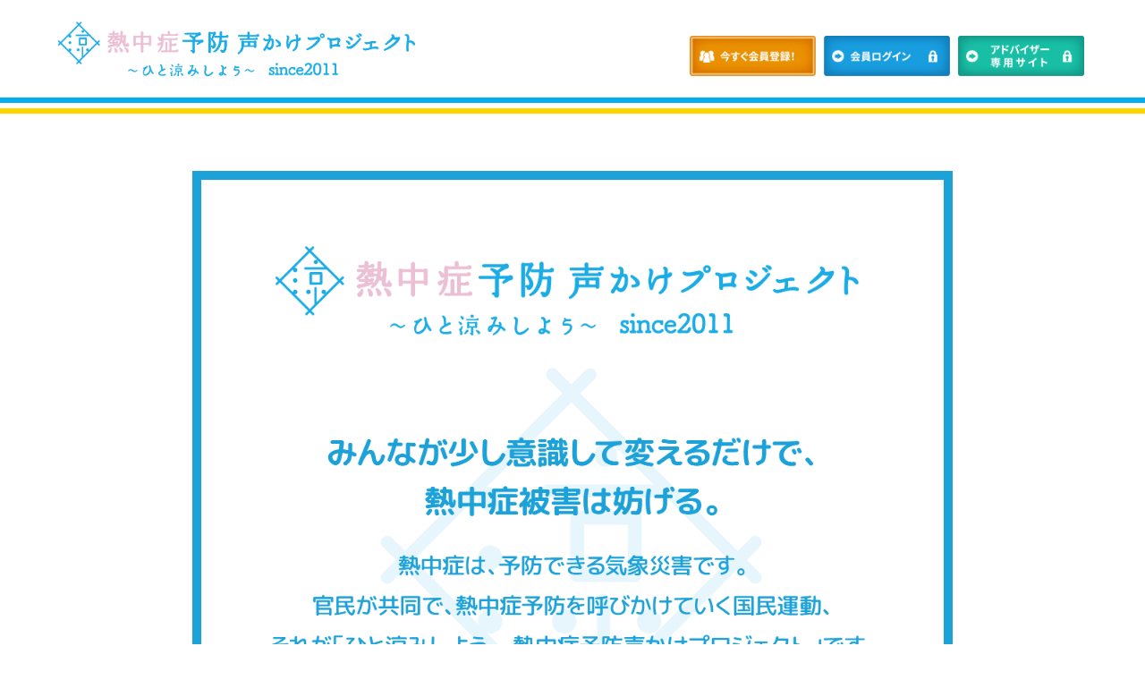

--- FILE ---
content_type: text/html; charset=UTF-8
request_url: https://hitosuzumi.jp/pr/1/201200072
body_size: 2248
content:
<!DOCTYPE html>
<html lang="ja">

<head>
    <title>社会福祉法人大三島育徳会 ｜賛同会員実績紹介｜熱中症予防・対策にひと涼み</title>
    <meta charset="UTF-8">
    <meta http-equiv="X-UA-Compatible" content="IE=edge">
    <meta name="viewport" content="width=device-width, initial-scale=1.0">
    <meta http-equiv="content-language" content="ja">
    <meta name="description" content="熱中症の予防・対策に「ひと涼み」。声かけプロジェクトは熱中症にかかる人をなくすため「ひと涼み」という日本らしい習慣を世の中に広げていくプロジェクト。本プロジェクトの概要をご案内します。みんなのコミュニケーションによって予防・対策の輪を社会全体にひろげていきます。">
    <meta name="robots" content="index,follow">
    
    <link rel="canonical" href="https://hitosuzumi.jp/pr/1/201200072">
    <!-- OGP -->
    <meta property="og:description" content="熱中症の予防・対策に「ひと涼み」。声かけプロジェクトは熱中症にかかる人をなくすため「ひと涼み」という日本らしい習慣を世の中に広げていくプロジェクト。本プロジェクトの概要をご案内します。みんなのコミュニケーションによって予防・対策の輪を社会全体にひろげていきます。">
    <meta property="og:title" content="社会福祉法人大三島育徳会 ｜賛同会員実績紹介｜熱中症予防・対策にひと涼み">
    <meta property="og:url" content="https://hitosuzumi.jp/pr/1/201200072">
    <meta property="og:image" content="https://www.hitosuzumi.jp/view/common/ogp/ogp.png">
    <!-- Twitter Card -->
    <meta name="twitter:card" content="summary_large_image">
    <meta property="twitter:description" content="熱中症の予防・対策に「ひと涼み」。声かけプロジェクトは熱中症にかかる人をなくすため「ひと涼み」という日本らしい習慣を世の中に広げていくプロジェクト。本プロジェクトの概要をご案内します。みんなのコミュニケーションによって予防・対策の輪を社会全体にひろげていきます。">
    <meta property="twitter:title" content="社会福祉法人大三島育徳会 ｜賛同会員実績紹介｜熱中症予防・対策にひと涼み">
    <meta name="twitter:url" content="https://hitosuzumi.jp/pr/1/201200072">
    <meta name="twitter:image" content="https://www.hitosuzumi.jp/view/common/ogp/ogp.png">
    <!-- favicon -->
    <link rel="icon" type="image/ico" sizes="32x32"
        href="https://www.hitosuzumi.jp/view/common/ogp/favicon.png">
        <meta property="og:type" content="article">
    <link rel="stylesheet" href="/view/common/reset.css">
    <link rel="stylesheet" href="/view/common/common.css">
    <link rel="stylesheet" href="/view/common/css/all.css">
    <link rel="stylesheet" href="/view/common/headerfooter.css">
        <link rel="stylesheet" href="/view/main/pr.css">
</head>
<!-- Googleアナリティクスひと涼み -->
<script async src="https://www.googletagmanager.com/gtag/js?id=G-C7R6CBH9QT"></script>
<script>
    window.dataLayer = window.dataLayer || [];

    function gtag() {
        dataLayer.push(arguments);
    }
    gtag('js', new Date());

    gtag('config', 'G-C7R6CBH9QT');
</script>

<body>
    <header>
        <div class="header-wrap">
            <div class="home-header-top">
                <div class="home-header-in">
                    <div class="home-header-flex">
                        <div class="home-header-logo">
                            <a href="/">
                                <img src="/view/common/img/home-logo-banner-pj.png" alt="熱中症予防声かけプロジェクト～ひと涼みしよう～">
                            </a>
                        </div>
                        <div class="home-header-right">
                            <div class="home-header-right-in">
                                
                                
                                <a href="/heatstroke/register">
                                    <img src="/view/common/img/headerfooter/home-header-button-register.png"
                                        alt="新規会員登録">
                                </a>
                                <a href="/choice-login">
                                    <img src="/view/common/img/headerfooter/home-header-button-login.png"
                                        alt="ログイン">
                                </a>
                                <a href="/user/login">
                                    <img src="/view/common/img/headerfooter/home-header-button-adviser.png"
                                        alt="アドバイザー専用サイト">
                                </a>
                            </div>
                        </div>
                    </div>
                </div>
            </div>
            <div class="header-blue-line"></div>
            <div class="header-yellow-line" style="margin-top: clamp(0.1875rem, 0.0993rem + 0.4412vw, 0.375rem);"></div>
            
        </div>
    </header>
    <main>
            <section>
        <div class="section-in">
                            <div class="pp"></div>
                <div class="pr-wrap">
                    <div style="width: 90%; margin:0 auto; margin:5% auto;">
                        <img src="/view/main/img/pr/pj/1.png" alt="" style="width: 100%;">
                    </div>
                    <div class="pm" style="border-top: 1px solid #1CA1D8;"></div>
                    <div style="width: 20%; margin:0 auto; margin:5% auto;">
                        <img src="/view/main/img/pr/pj/2.png" alt="" style="width: 100%;">
                    </div>
                    <h3 class="ppt05 pr-color-b">社会福祉法人大三島育徳会 は</h3>
                    <h4 class="pp pr-color-b">熱中症予防声かけプロジェクトに参加しています。</h4>

                    
                    <div class="pm"></div>
                    <table class="pr-table">
                        <tr>
                            <th>企業名</th>
                            <td>社会福祉法人大三島育徳会</td>
                        </tr>
                        <tr>
                            <th>住所</th>
                            <td>東京都世田谷区鎌田3-16-6　</td>
                        </tr>
                                                    <tr>
                                <th>企業URL</th>
                                <td><a class="pr-link" href="http://www.oomishima.jp/index.html">http://www.oomishima.jp/index.html</td>
                            </tr>
                                            </table>
                    <div class="pp05"></div>
                </div>
                <div class="pp"></div>
                <div style="text-align: right;">
                    <a href="javascript:void(0);" onclick="history.back()" style="color:#276bd9;">
                        <span class="fa fa-angle-double-left" style="margin-left: 0.2rem; color:#276bd9;"></span>
                        戻る
                    </a>
                </div>
                <div class="pp"></div>
                    </div>
    </section>
    </main>
    <footer>
        <footer class="footer-wrap">
            <div class="footer_bl">
                <div id="pagetop"><a href="#"><img src="/view/common/img/headerfooter/pagetop.png"
                            alt="ページの先頭へ"></a>
                </div>
                <ul>
                    <li>
                        <a href="/">ホーム</a>
                    </li>
                    <li>
                        <a href="/about-office">運営事務局</a>
                    </li>
                    <li>
                        <a href="/agreement">賛同会員規約</a>
                    </li>
                    <li>
                        <a href="/privacy">プライバシーポリシー</a>
                    </li>
                    <li style="border-right: 1px solid #9ebaca;">
                        <a href="/tokushoho">特定商取引法に基づく表記</a>
                    </li>
                </ul>
            </div>

            <div class="footer_sns">
                <dl>
                    <dd><a href="/inquiry"><img src="/view/common/img/headerfooter/banner_otoiawase.png"
                                alt="お問い合わせ"></a></dd>
                    <dd><a href="https://twitter.com/hitosuzumi/" target="_blank" rel="noopener noreferrer"><img
                                src="/view/common/img/headerfooter/banner_X.png" alt="twitter"></a></dd>
                </dl>
            </div>
            <div class="copyright">
                Copyright © 2025 hitosuzumi.jp.All Rights Reserved.
            </div>
        </footer>
    </footer>
    <script src="/view/common/common.js"></script>
    </body>

</html>


--- FILE ---
content_type: text/css
request_url: https://hitosuzumi.jp/view/common/common.css
body_size: 4739
content:
/* ------------------------------------------------------------ */
/*
【フォントサイズ】
font-size: clamp(1.375rem, 1.1477rem + 1.1364vw, 2rem); 22px~32px 
font-size: clamp(1.125rem, 0.9432rem + 0.9091vw, 1.625rem); 18px~26px 
font-size: clamp(1rem, 0.9091rem + 0.4545vw, 1.25rem); 16px~20px
font-size: clamp(0.875rem, 0.8295rem + 0.2273vw, 1rem); 14px~16px
font-size: clamp(0.75rem, 0.7045rem + 0.2273vw, 0.875rem); 12px~14px
font-size: clamp(0.625rem, 0.5795rem + 0.2273vw, 0.75rem); 10px~12px
font-size: clamp(0.5rem, 0.4545rem + 0.2273vw, 0.625rem); 8px~10px

【空間サイズ】
margin: clamp(1rem, 0.6364rem + 1.8182vw, 2rem) 0; 16px~32px
margin: clamp(0.5rem, 0.3182rem + 0.9091vw, 1rem) 0; 8px~16px
margin: clamp(0.125rem, 0.0795rem + 0.2273vw, 0.25rem) 0; 2px~4px

*/
/* フォント
====================================================*/
/* Noto Sans JP EXBold */
@font-face {
    font-family: "NSJ800";
    src: url("../font/NotoSansJP-ExtraBold.ttf") format("truetype");
}
/* Noto Sans JP Medium */
@font-face {
    font-family: "NSJ500";
    src: url("../font/NotoSansJP-Medium.ttf") format("truetype");
}
/* Noto Sans JP Regular */
@font-face {
    font-family: "NSJ400";
    src: url("../font/NotoSansJP-Regular.ttf") format("truetype");
}

body,
input,
textarea,
select {
    font-family: "NSJ", sans-serif;
    font-weight: 300;
}

/* ------------------------------------------------------------ */
.pc {
    display: block;
}
.pc-inline {
    display: inline-block;
}
.sp {
    display: none;
}
@media screen and (max-width: 500px) {
    .pc {
        display: none;
    }
    .pc-inline {
        display: none;
    }
    .sp {
        display: block;
    }
}

/* 共通指定 320-1200
====================================================*/
section {
    max-width: 1200px;
    margin: 0 auto;
    text-align: center;
}
@media screen and (max-width: 1250px) {
    .section-in {
        padding: 0 2%;
    }
}
h1 {
    font-family: "NSJ800", sans-serif;
    font-weight: 800;
    font-size: clamp(1.375rem, 1.1477rem + 1.1364vw, 2rem); /* 22px~32px */
}
h2 {
    font-family: "NSJ800", sans-serif;
    font-weight: 800;
    font-size: clamp(1.125rem, 0.9432rem + 0.9091vw, 1.625rem); /* 18px~26px */
}
h3 {
    font-family: "NSJ500", sans-serif;
    font-weight: 500;
    font-size: clamp(1.125rem, 0.9432rem + 0.9091vw, 1.625rem); /* 18px~26px */
}
h4 {
    font-family: "NSJ500", sans-serif;
    font-weight: 500;
    font-size: clamp(1rem, 0.9091rem + 0.4545vw, 1.25rem); /* 16px~20px */
}
th {
    font-family: "NSJ800", sans-serif;
    font-weight: 800;
    font-size: clamp(0.875rem, 0.8295rem + 0.2273vw, 1rem); /* 14px~16px */
}
td {
    font-family: "NSJ400", sans-serif;
    font-weight: 400;
    font-size: clamp(0.875rem, 0.8295rem + 0.2273vw, 1rem); /* 14px~16px */
    word-break: break-all;
}
p {
    font-family: "NSJ400", sans-serif;
    font-weight: 400;
    font-size: clamp(0.875rem, 0.8295rem + 0.2273vw, 1rem); /* 14px~16px */
}
a {
    font-family: "NSJ400", sans-serif;
    font-weight: 400;
    font-size: clamp(0.875rem, 0.8295rem + 0.2273vw, 1rem); /* 14px~16px */
    word-break: break-all;
}
li {
    font-family: "NSJ400", sans-serif;
    font-weight: 400;
    font-size: clamp(0.875rem, 0.8295rem + 0.2273vw, 1rem); /* 14px~16px */
}
pre{
    white-space: pre-wrap;
    font-family: "NSJ400", sans-serif;
    font-weight: 400;
    font-size: clamp(0.875rem, 0.8295rem + 0.2273vw, 1rem); /* 14px~16px */
}
/* 16px~32px */
.pm {
    margin: clamp(1rem, 0.6364rem + 1.8182vw, 2rem) 0;
}
.pmt {
    margin-top: clamp(1rem, 0.6364rem + 1.8182vw, 2rem);
}
.pmb {
    margin-bottom: clamp(1rem, 0.6364rem + 1.8182vw, 2rem);
}
.pp {
    padding: clamp(1rem, 0.6364rem + 1.8182vw, 2rem) 0;
}
.ppt {
    padding-top: clamp(1rem, 0.6364rem + 1.8182vw, 2rem);
}
.ppb {
    padding-bottom: clamp(1rem, 0.6364rem + 1.8182vw, 2rem);
}
/* 8px~16px */
.pm05 {
    margin: clamp(0.5rem, 0.3182rem + 0.9091vw, 1rem) 0;
}
.pmt05 {
    margin-top: clamp(0.5rem, 0.3182rem + 0.9091vw, 1rem);
}
.pmb05 {
    margin-bottom: clamp(0.5rem, 0.3182rem + 0.9091vw, 1rem);
}
.pp05 {
    padding: clamp(0.5rem, 0.3182rem + 0.9091vw, 1rem) 0;
}
.ppt05 {
    padding-top: clamp(0.5rem, 0.3182rem + 0.9091vw, 1rem);
}
.ppb05 {
    padding-bottom: clamp(0.5rem, 0.3182rem + 0.9091vw, 1rem);
}
/* 2px~4px */
.pm005 {
    margin: clamp(0.125rem, 0.0795rem + 0.2273vw, 0.25rem) 0;
}
.pmt005 {
    margin-top: clamp(0.125rem, 0.0795rem + 0.2273vw, 0.25rem);
}
.pmb005 {
    margin-bottom: clamp(0.125rem, 0.0795rem + 0.2273vw, 0.25rem);
}
.pp005 {
    padding: clamp(0.125rem, 0.0795rem + 0.2273vw, 0.25rem) 0;
}
.ppt005 {
    padding-top: clamp(0.125rem, 0.0795rem + 0.2273vw, 0.25rem);
}
.ppb005 {
    padding-bottom: clamp(0.125rem, 0.0795rem + 0.2273vw, 0.25rem);
}

/* フォーム
  ====================================================*/
label {
    text-align: left;
    font-family: "NSJ400", sans-serif;
    font-weight: 400;
    font-size: clamp(0.875rem, 0.8295rem + 0.2273vw, 1rem); /* 14px~16px */
}
.required:after {
    content: " *";
    color: #e00;
}
/* エラーララベル用 */
.error-lalabel-message {
    font-size: clamp(0.75rem, 0.7045rem + 0.2273vw, 0.875rem);
    display: block;
    color: red;
    position: absolute;
    bottom: clamp(0.5rem, -0.0455rem + 2.7273vw, 2rem);
}
.error-lalabel-message-login {
    font-size: clamp(0.75rem, 0.7045rem + 0.2273vw, 0.875rem);
    display: block;
    color: red;
    position: absolute;
    bottom: -0.5rem;
    right: 0;
    left: 0;
    margin: 0 auto;
}
/* エラーフロント用 */
/* 
  <input type="email" id="email" name="email" value="" placeholder="sample@xxxx.xxx"
   required >
  <div class="error">正しい形式のメールアドレスを入力してください</div>
   */
/* 
  <input type="tel" id="phone" name="phone" pattern="\d{2,4}-\d{3,4}-\d{3,4}"
  placeholder="03-123-4567" required />
  <div class="error">正しい形式の電話番号入力してください</div>
  */
.error {
    display: none;
}
input:invalid:not(:focus):not(:placeholder-shown) + div.error {
    font-size: clamp(0.75rem, 0.7045rem + 0.2273vw, 0.875rem);
    display: block;
    color: red;
    position: absolute;
    bottom: clamp(0.5rem, -0.0455rem + 2.7273vw, 2rem);
}
.error-login {
    display: none;
}
input:invalid:not(:focus):not(:placeholder-shown) + div.error-login {
    font-size: clamp(0.75rem, 0.7045rem + 0.2273vw, 0.875rem);
    display: block;
    color: red;
    position: absolute;
    bottom: -0.5rem;
    right: 0;
    left: 0;
    margin: 0 auto;
}
/* テキスト */
::placeholder {
    text-align: left;
    font-family: "NSJ400", sans-serif;
    font-weight: 400;
    font-size: clamp(0.875rem, 0.8295rem + 0.2273vw, 1rem); /* 14px~16px */
}
input[type="text"],
input[type="number"],
input[type="email"],
input[type="tel"],
input[type="password"],
input[type="date"],
select,
textarea {
    background: #f8f8f8;
    display: block;
    padding: 12px 15px;
    transition: 0.1s;
    border-radius: 5px;
    width: 100%;
    border: 1px solid #ccc;
}
input[type="text"]:focus,
input[type="number"]:focus,
input[type="email"]:focus,
input[type="tel"]:focus,
input[type="password"]:focus,
input[type="date"]:focus,
select:focus,
textarea:focus {
    background: #f3f9fc; /* 色指定 */
    outline: none;
    box-shadow: /* 色指定 */ 2px 2px #b0d6ef, -2px 2px #b0d6ef,
        -2px -2px #b0d6ef, 2px -2px #b0d6ef, 2px 0px #b0d6ef, 0px 2px #b0d6ef,
        -2px 0px #b0d6ef, 0px -2px #b0d6ef;
    border-color: transparent;
}
textarea[name="content"] {
    display: inline-block;
    width: 100%;
    height: 150px;
}
input::placeholder,
select::placeholder,
textarea::placeholder {
    color: #ccc;
}
::-webkit-input-placeholder {
    color: #ccc;
    opacity: 1;
}
::-moz-placeholder {
    color: #ccc;
    opacity: 1;
}
:-ms-input-placeholder {
    color: #ccc;
    opacity: 1;
}

::-webkit-inner-spin-button,
::-webkit-outer-spin-button {
    appearance: none;
    -webkit-appearance: none !important;
    margin: 0 !important;
    -moz-appearance: textfield !important;
}
/* 日付 */
/* <script>
    document.addEventListener('DOMContentLoaded', function () {
    // 初期表示時の文字色変更
    document.querySelectorAll('input[type=date]').forEach(function (datebox) {
        datebox.style.color = (datebox.value) ? 'black' : '#f8f8f8';
    });

    // フォーカス取得時は入力用にいったん色を付ける
    document.querySelectorAll('input[type=date]').forEach(function (datebox) {
        datebox.addEventListener('focus', function (event) {
            this.style.color = 'black';
        });
    });

    // フォーカス喪失後の文字色変更
    document.querySelectorAll('input[type=date]').forEach(function (datebox) {
        datebox.addEventListener('blur', function (event) {
            this.style.color = (this.value) ? 'black' : '#f8f8f8';
        });
    });
});
</script> */
.day-wrap input[type="date"] {
    position: relative;
}
.day-wrap input[type="date"]::-webkit-inner-spin-button {
    -webkit-appearance: none;
}
.day-wrap input[type="date"]::-webkit-clear-button {
    -webkit-appearance: none;
}
.day-wrap input[type="date"]::-webkit-calendar-picker-indicator {
    position: absolute;
    width: 100%;
    height: 100%;
    opacity: 0;
    cursor: pointer;
}
.day-wrap {
    /* 日付ボックスの親要素 */
    position: relative;
}
.day-wrap:after {
    /* 日付ボックスの親要素にオリジナルの矢印を宣言 */
    content: "\f073"; /* fontawesomeのアイコン表示 */
    font-family: "Font Awesome 5 Free";
    font-weight: 900;
    -webkit-font-smoothing: antialiased;
    display: inline-block;
    font-style: normal;
    font-variant: normal;
    text-rendering: auto;
    line-height: 1;
    color: #000;
    width: 0;
    z-index: 0;
    position: absolute;
    top: 50%;
    right: 33px;
    transform: translateY(-50%);
    pointer-events: none;
}

/* セレクトボックス */
/* 
<div class="select-wrap">
    <select>
        <option value="オプション１">オプション１</option>
        <option value="オプション２">オプション２</option>
    </select>
</div>
*/
.select-wrap {
    /* selectボックスの親要素 */
    position: relative;
}
.select-wrap:after {
    /* selectボックスの親要素にオリジナルの矢印を宣言 */
    content: "\f078"; /* fontawesomeのアイコン表示 */
    font-family: "Font Awesome 5 Free";
    font-weight: 900;
    -webkit-font-smoothing: antialiased;
    display: inline-block;
    font-style: normal;
    font-variant: normal;
    text-rendering: auto;
    line-height: 1;
    color: #000;
    width: 0;
    z-index: 0;
    position: absolute;
    top: 50%;
    right: 33px;
    transform: translateY(-50%);
    pointer-events: none;
}
/* ラジオ */
/* 
  <p>
  <input type="radio" id="統一" name="項目" value="項目" checked="" autocomplete="off">
  <label for="統一">項目</label>
  </p>
  */
input[type="radio"] {
    position: relative;
    width: 16px;
    height: 16px;
    border: 1px solid #ccc;
    border-radius: 50%;
    vertical-align: -2px;
    -webkit-appearance: none;
    -moz-appearance: none;
    appearance: none;
}
input[type="radio"]:checked:before {
    position: absolute;
    top: 50%;
    left: 50%;
    transform: translate(-50%, -50%);
    width: 9px;
    height: 9px;
    border-radius: 50%;
    background: #1cace5; /* 色指定 */
    content: "";
}
/* チェックボックス */
/* 
  <div>
  <input type="checkbox" id="統一" name="項目">
  <label for="統一" class="checkbox-point">項目</label>
  </div>
  */
.checkbox-point {
    cursor: pointer;
    display: inline-block;
    padding: 5px 30px;
    position: relative;
    width: auto;
    color: #666;
    user-select: none;
}
.checkbox-point:before {
    content: "";
    position: absolute;
    top: 50%;
    left: 5px;
    display: block;
    height: 16px;
    width: 16px;
    margin-top: -10px;
    border-radius: 3px;
    background: #fff;
    border: 1px solid #aaa;
}
.checkbox-point:after {
    content: "";
    position: absolute;
    top: 50%;
    left: 10px;
    display: block;
    height: 11px;
    width: 6px;
    margin-top: -8px;
    border-right: 2px solid #1cace5; /* 色指定 */
    border-bottom: 2px solid #1cace5; /* 色指定 */
    opacity: 0;
    transform: rotate(45deg);
}
input[type="checkbox"]:checked ~ .checkbox-point::after {
    opacity: 1;
}

/* ファイル */
/* 
  <input type="file" id="imgs" name="imgs1" accept=".jpg, .jpeg, .png" onchange="preview(this)">
  <div class="preview-area"></div>

    <script>
    function preview(elem) {
        const file = elem.files[0]
        const isOK = file?.type?.startsWith('image/')
        const image = (file && isOK) ? `<img src=${URL.createObjectURL(file)}>` : ''
        elem.nextElementSibling.innerHTML = image
    }
    </script>
  */

.preview-area {
    width: 150px;
}

.preview-area img {
    width: 100%;
    margin: clamp(1rem, 0.6364rem + 1.8182vw, 2rem) 0;
}

input[type="file"] {
    background: #f8f8f8;
    display: block;
    padding: 12px 15px;
    transition: 0.1s;
    border-radius: 5px;
    width: 100%;
    border: 1px solid #ccc;
}

::file-selector-button,
::-webkit-file-upload-button {
    background-color: #6ea8cf;
    color: #fff;
    border: none;
    cursor: pointer;
    padding: 0.25rem 1rem;
    margin-right: 1rem;
    border-radius: 5px;
}
.agree-checkbox label {
    font-size: clamp(0.75rem, 0.7045rem + 0.2273vw, 0.875rem);
}
.agree-checkbox-point {
    cursor: pointer;
    display: inline-block;
    padding: 5px 30px;
    position: relative;
    width: auto;
    color: #666;
    user-select: none;
}
.agree-checkbox-point:before {
    content: "";
    position: absolute;
    top: 50%;
    left: 5px;
    display: block;
    height: 16px;
    width: 16px;
    margin-top: -9px;
    border-radius: 3px;
    background: #fff;
    border: 1px solid #aaa;
}
.agree-checkbox-point:after {
    content: "";
    position: absolute;
    top: 50%;
    left: 10px;
    display: block;
    height: 11px;
    width: 6px;
    margin-top: -8px;
    border-right: 2px solid #1c5ce5; /* 色指定 */
    border-bottom: 2px solid #1c5ce5; /* 色指定 */
    opacity: 0;
    transform: rotate(45deg);
}
.agree-checkbox input[type="checkbox"]:checked ~ .agree-checkbox-point::after {
    opacity: 1;
}

/* 規約文章表示 */
.ruleArea {
    width: 100%;
    text-align: left;
    overflow-y: scroll;
    height: 125px;
    color: #333333;
    padding: 10px;
    border: 1px solid #ccc;
    border-radius: 3px;
}
.ruleArea p {
    font-size: clamp(0.625rem, 0.5795rem + 0.2273vw, 0.75rem);
}
.ruleArea pre {
    white-space: pre-wrap;
    font-size: clamp(0.625rem, 0.5795rem + 0.2273vw, 0.75rem);
}
p.indent-0 {
    padding-left: 1em;
    text-indent: -1em;
}
p.indent-1 {
    padding-left: 2em;
    text-indent: -1em;
}
p.indent-2 {
    padding-left: 3em;
    text-indent: -1em;
}
p.indent-3 {
    padding-left: 4em;
    text-indent: -1em;
}
p.indent-4 {
    padding-left: 5em;
    text-indent: -1em;
}
p.indent-5 {
    padding-left: 6em;
    text-indent: -1em;
}
p.indent-6 {
    padding-left: 7em;
    text-indent: -1em;
}
p.indent-7 {
    padding-left: 8em;
    text-indent: -1em;
}
p.indent-8 {
    padding-left: 9em;
    text-indent: -1em;
}
p.indent-9 {
    padding-left: 10em;
    text-indent: -1em;
}

/* サブミット */
/* <!-- inputタグを使う場合 -->
  <input type="submit" name="" value="送信" class="form-submit-button" />
  
  <!-- buttonタグを使う場合 -->
  <button type="submit" class="form-submit-button">送信</button> */

.form-submit-button {
    display: inline-block;
    width: 40%;
    padding: 8px;
    border-radius: 4px;
    color: #fff;
    font-weight: bold;
    appearance: none;
    -webkit-appearance: none;
    -moz-appearance: none;
    cursor: pointer;
    border: 2px solid transparent;
    font-size: clamp(0.7875rem, 0.675rem + 0.6vw, 1.125rem);
}

.form-submit-button:enabled {
    background-color: #1cace5;
}

.form-submit-button:disabled {
    background-color: #ccc;
}

.form-submit-button:disabled:hover {
    background-color: #ccc;
}

.form-submit-button:enabled:hover {
    background-color: #1cace5;
    opacity: 0.5;
}

.form-submit-button:focus {
    outline: 0;
    background-color: #1cace5;
    border: 2px solid #1cace5;
}

@media screen and (max-width: 500px) {
    .form-submit-button {
        width: 80%;
    }
}

/* aボタン */
/* <a class="form-a-button">ボタン</a>  */

.form-a-button {
    display: inline-block;
    width: 40%;
    padding: 8px;
    border-radius: 4px;
    color: #fff;
    font-weight: bold;
    appearance: none;
    -webkit-appearance: none;
    -moz-appearance: none;
    cursor: pointer;
    border: 2px solid transparent;
    background-color: #1cace5;
    font-size: clamp(0.7875rem, 0.675rem + 0.6vw, 1.125rem);
}

.form-a-button:hover {
    background-color: #1cace5;
    opacity: 0.5;
}

@media screen and (max-width: 500px) {
    .form-a-button {
        width: 80%;
    }
}

/* pボタン風 */
/* <p class="form-p-button">ボタン</p>  */
.form-p-button {
    display: inline-block;
    width: 40%;
    padding: 8px;
    border-radius: 4px;
    color: #fff;
    font-weight: bold;
    appearance: none;
    -webkit-appearance: none;
    -moz-appearance: none;
    border: 2px solid transparent;
    background-color: #1cace5;
    font-size: clamp(0.7875rem, 0.675rem + 0.6vw, 1.125rem);
}

@media screen and (max-width: 500px) {
    .form-p-button {
        width: 80%;
    }
}


/* 削除ボタン
==================================*/
.form-submit-button2 {
    display: inline-block;
    width: 40%;
    padding: 8px;
    border-radius: 4px;
    color: #fff;
    font-weight: bold;
    appearance: none;
    -webkit-appearance: none;
    -moz-appearance: none;
    cursor: pointer;
    border: 2px solid transparent;
    font-size: clamp(0.7875rem, 0.675rem + 0.6vw, 1.125rem);
  }
  
  .form-submit-button2:enabled {
    background-color: red;
  }
  
  .form-submit-button2:disabled {
    background-color: #ccc;
  }
  
  .form-submit-button2:disabled:hover {
    background-color: #ccc;
  }
  
  .form-submit-button2:enabled:hover {
    background-color: red;
    opacity: 0.5;
  }
  
  .form-submit-button2:focus {
    outline: 0;
    background-color: red;
    border: 2px solid red;
  }
  
  @media screen and (max-width: 500px) {
    .form-submit-button2 {
      width: 80%;
    }
  }

/* パンくずリスト
  ====================================================*/
.breadcrumb {
    text-align: left;
    background: #fff; /* 背景色を指定 */
    padding: 5px; /* 余白を指定 */
    white-space: nowrap; /* 改行（行送り）を禁止させる */
    overflow-x: scroll; /* 横スクロールを可能にする */
    /*スクロールバー非表示（IE・Edge）*/
    -ms-overflow-style: none;
    /*スクロールバー非表示（Firefox）*/
    scrollbar-width: none;
    color: #0074bd;
}
.breadcrumb::-webkit-scrollbar {
    /*スクロールバー非表示（Chrome・Safari）*/
    display: none;
}
.breadcrumb li {
    display: inline-block; /* インラインブロック要素にする */
    font-size: clamp(0.6875rem, 0.5966rem + 0.4545vw, 0.9375rem);
}
.breadcrumb a {
    font-size: clamp(0.6875rem, 0.5966rem + 0.4545vw, 0.9375rem);
}
.breadcrumb li a:hover {
    text-decoration: underline;
}
.breadcrumb li:not(:last-child)::after {
    content: "›"; /* 間の矢印を設定 */
    margin: 0 0.5em; /* 左右に余白をとる */
}


/* タイトルメインバナー
====================================================*/
.main-banner-title {
    background: rgb(0, 93, 255);
    background: linear-gradient(
        90deg,
        rgba(0, 93, 255, 1) 0%,
        rgba(0, 176, 238, 1) 100%
    );
    padding: min(2%, 23px);
    position: relative;
}
.main-banner-title-in {
    max-width: 1200px;
    text-align: center;
    margin: 0 auto;
}
.main-banner-title-img-l {
    position: absolute;
    left: 2%;
    width: 16%;
    max-width: 160px;
    min-width: 50px;
    bottom: 0;
}
.main-banner-title-img-r {
    position: absolute;
    right: 2%;
    width: 16%;
    max-width: 130px;
    min-width: 50px;
    bottom: 0;
}
@media screen and (min-width: 1201px) {
    .main-banner-title-img-l {
        left: 50%;
        bottom: 0;
        transform: translateX(-550px);
        -webkit-transform: translateX(-550px);
    }
    .main-banner-title-img-r {
        right: 50%;
        bottom: 0;
        transform: translateX(550px);
        -webkit-transform: translateX(550px);
    }
}
.main-banner-title-bear {
    width: 100%;
}
.main-banner-title-in h2 {
    color: #fff;
    font-size: clamp(1.125rem, 0.5114rem + 3.0682vw, 2.8125rem);
}

--- FILE ---
content_type: text/css
request_url: https://hitosuzumi.jp/view/common/headerfooter.css
body_size: 1067
content:
/* ヘッダートップ
  ====================================================*/
.header-ENCN {
    margin: 2.5%;
    margin-bottom: -2%;
    display: flex;
    justify-content: end;
}
.header-ENCN-in {
    margin-left: 0.5rem;
    color: #276bd9;
}
@media screen and (max-width: 500px) {
    .header-ENCN {
        margin-bottom: 0;
    }
}
/* ホームヘッダー
  ====================================================*/
.home-header-top {
    max-width: 1200px;
    margin: 0 auto;
}
.home-header-in {
    padding: 2%;
}
.home-header-flex {
    display: flex;
    justify-content: space-between;
    align-items: flex-end;
}
.home-header-logo {
    width: 60%;
    max-width: 400px;
    min-width: 150px;
}
.home-header-logo img {
    width: 100%;
}
.home-header-right {
    margin-left: 1rem;
}
.home-header-right-in {
    display: flex;
}
.home-header-right-in a {
    width: 100%;
    max-width: 150px;
    margin: 0 1%;
}
.home-header-right-in img {
    width: 100%;
}
@media screen and (max-width: 800px) {
    .home-header-flex {
        flex-direction: column;
        justify-content: center;
        align-items: center;
    }
    .home-header-logo {
        margin-bottom: 2%;
    }
    .home-header-right-in a {
        margin: 0 1.5%;
    }
    .home-header-right {
        margin-left: 0px;
        width: 80%;
    }
}

/* ヘッダー
  ====================================================*/
  header{
    position: sticky;
    top: 0;
    background-color: #fff;
    z-index: 9999;
  }
.header-wrap a:hover {
    opacity: 0.7;
}
.header-top {
    max-width: 1200px;
    margin: 0 auto;
}
.header-in {
    margin: 2%;
}
.header-logo {
    width: 60%;
    max-width: 400px;
    min-width: 150px;
}
.header-logo img {
    width: 100%;
}
.header-right {
    margin-left: 1rem;
}
.header-right-in {
    display: flex;
}
.header-right-in a {
    width: 100%;
    max-width: 150px;
    margin: 0 1%;
}
.header-right-in img {
    width: 100%;
}
.header-gold-line {
    height: clamp(0.1875rem, 0.0993rem + 0.4412vw, 0.375rem);
    background: rgb(241, 197, 0);
    background: radial-gradient(
        circle,
        rgba(241, 197, 0, 1) 0%,
        rgba(243, 225, 139, 1) 35%,
        rgba(254, 250, 204, 1) 65%,
        rgba(203, 155, 12, 1) 100%
    );
}
.header-blue-line {
    height: clamp(0.1875rem, 0.0993rem + 0.4412vw, 0.375rem);
    background: #00B0EE;
}
.header-yellow-line {
    height: clamp(0.1875rem, 0.0993rem + 0.4412vw, 0.375rem);
    background: #FFD500;
}
.header-button-wrap {
    background: repeating-linear-gradient(
        -45deg,
        #d8ebf9,
        #d8ebf9 4px,
        #ecf5fb 3px,
        #ecf5fb 7px
    );
}
.header-button-in {
    padding: 1% 2%;
}
.header-button-in a {
    margin: 0 1%;
}
.header-button-in img {
    width: 100%;
}

/* フッター
  ====================================================*/
.footer-wrap a:hover {
    opacity: 0.7;
}
.footer-wrap {
    margin-top: 80px;
}
.footer_bl {
    border-top: 1px solid #17a5d8;
    border-bottom: 1px solid #17a5d8;
    background: #eff9ff;
}
#pagetop {
    margin-top: -50px;
    margin-bottom: 20px;
    text-align: center;
}
.footer_bl ul {
    margin: 0 auto 20px;
    text-align: center;
    overflow: hidden;
}
.footer_bl ul li {
    display: inline;
    margin-bottom: 5px;
    padding-right: 10px;
    padding-left: 10px;
    line-height: 1;
    border-left: 1px solid #9ebaca;
}
.footer_bl ul li a {
    font-size: clamp(0.625rem, 0.5795rem + 0.2273vw, 0.75rem);
    text-decoration: none;
    color: #231815;
}
.footer_sns {
    margin-bottom: 45px;
    padding-top: 37px;
    text-align: center;
}
.footer_sns dl dd {
    display: inline;
    margin: 0 10px;
}
.copyright {
    padding-bottom: 20px;
    font-size: 13px;
    text-align: center;
}
@media screen and (max-width: 500px) {
    .footer-wrap {
        margin-top: 40px;
    }
    #pagetop {
        margin-top: -25px;
        margin-bottom: 10px;
    }
    #pagetop img {
        width: 50px;
    }
    .footer_sns {
        margin-bottom: 25px;
        padding-top: 17px;
    }
    .footer_sns img {
        width: 120px;
    }
}


--- FILE ---
content_type: text/css
request_url: https://hitosuzumi.jp/view/main/pr.css
body_size: 1548
content:
/* 
テーブル
====================================================*/
.pr-table {
    border-collapse: collapse;
    width: 100%;
    max-width: 700px;
    margin: 0 auto;
    border: solid 2px #1ca1d8;
}
.pr-table th,
.pr-table td {
    width: 70%;
    padding: 10px;
    border: solid 1px #1ca1d8;
    text-align: center;
    box-sizing: border-box;
    white-space: normal;
}
.pr-table th {
    width: 30%;
    color: #1ca1d8;
}
.pr-table td {
    text-align: left;
}
.pr-link {
    color: #276bd9;
    font-size: clamp(0.75rem, 0.7045rem + 0.2273vw, 0.875rem);
    text-decoration: underline;
    word-break: break-all;
    overflow: hidden;
    text-overflow: ellipsis;
    display: -webkit-box;
    -webkit-line-clamp: 2;
    -webkit-box-orient: vertical;
}
.pr-pre {
    white-space: pre-wrap;
    font-family: "NSJ400", sans-serif;
    font-weight: 400;
    font-size: clamp(0.875rem, 0.8295rem + 0.2273vw, 1rem); /* 14px~16px */
}
@media screen and (max-width: 640px) {
    .pr-table {
        width: 100%;
    }
    table.pr-table th,
    table.pr-table td {
        display: block;
        width: 100%;
        border-bottom: none;
    }
    .pr-table th {
        border-top: solid 2px #1ca1d8;
    }
    .pr-table tr:last-child {
        border-bottom: solid 1px #ccc;
    }
}

/* 
PR共通
====================================================*/
.pr-color-b {
    color: #1ca1d8;
}
.pr-wrap {
    border: min(1vw, 10px) solid #1ca1d8;
    margin: 0 auto;
    max-width: 850px;
    padding: 3%;
}

/* 
PJ
====================================================*/
.pr-sub-title {
    background-color: #1ca1d8;
    color: #fff;
    padding: 2%;
}
.pr-url a {
    color: #1ca1d8;
    text-decoration: underline;
    font-size: clamp(1rem, 0.9091rem + 0.4545vw, 1.25rem);
}

/* 
SP
====================================================*/
.pr-paper-city {
    color: #1ca1d8;
    font-size: min(4vw, 40px);
    position: absolute;
    top: 15%;
    left: 50%;
    transform: translateX(-50%);
    -webkit-transform: translateX(-50%);
    -ms-transform: translateX(-50%);
    font-family: "NSJ500", sans-serif;
    font-weight: 500;
}
.pr-paper-name {
    font-size: min(4.5vw, 40px);
    position: absolute;
    top: 53%;
    left: 50%;
    transform: translateX(-50%);
    -webkit-transform: translateX(-50%);
    -ms-transform: translateX(-50%);
    font-family: serif;
    font-weight: 500;
    width: 70%;
    color: #211815;
}
.pr-paper-day {
    font-size: min(2vw, 20px);
    position: absolute;
    top: 75.5%;
    left: 50%;
    transform: translateX(-50%);
    -webkit-transform: translateX(-50%);
    -ms-transform: translateX(-50%);
    font-family: serif;
    font-weight: 500;
    width: 70%;
    color: #473c39;
}
/* Noto Sans JP Black */
@font-face {
    font-family: "NSJBlack";
    src: url("../font/NotoSansJP-Black.ttf") format("truetype");
}
.pr-sp-action {
    color: #1ca1d8;
    font-size: min(4vw, 40px);
    position: absolute;
    top: 85.1%;
    left: 50%;
    transform: translateX(-50%);
    -webkit-transform: translateX(-50%);
    -ms-transform: translateX(-50%);
    font-family: "NSJBlack";
    width: 90%;
}

/* 
cl
====================================================*/

.pr-cl-bg {
    background-image: url("./img/pr/cl/bg-logo.png");
    background-size: 500px;
    background-position: center center;
    background-repeat: no-repeat;
    position: relative;
}
@media screen and (max-width: 640px) {
    .pr-cl-bg {
        background-size: 200px;
    }
}

/* 検索ページ */
.pr-select {
    line-height: 1.5;
    background: rgb(175, 175, 175);
    background: linear-gradient(
        180deg,
        rgba(175, 175, 175, 1) 0%,
        rgba(255, 255, 255, 1) 47%,
        rgba(255, 255, 255, 1) 53%,
        rgba(175, 175, 175, 1) 100%
    );
    font-size: clamp(1.125rem, 0.9432rem + 0.9091vw, 1.625rem);
}
.pr-select:focus {
    background: rgb(175, 175, 175);
    background: linear-gradient(
        180deg,
        rgba(175, 175, 175, 1) 0%,
        rgba(255, 255, 255, 1) 47%,
        rgba(255, 255, 255, 1) 53%,
        rgba(175, 175, 175, 1) 100%
    );
}
.pr-submit-button {
    width: 40%;
}
.pr-select option {
    font-size: clamp(0.875rem, 0.8295rem + 0.2273vw, 1rem); /* 14px~16px */
}
@media screen and (max-width: 640px) {
    .pr-submit-button {
        width: 70%;
    }
}

/* リストページ */
.pr-list-title {
    margin: 0 auto;
    padding: 0 1.5rem;
    line-height: 2;
    width: 70%;
    background-color: #1ca1d8;
    border-radius: 100vh;
    color: #fff;
    text-align: center;
}
@media screen and (max-width: 640px) {
    .pr-list-title {
        width: 90%;
    }
}

.pr-cl-table {
    width: 100%;
    border-spacing: 0;
    border-collapse: collapse;
}
.pr-cl-table th,
.pr-cl-table td {
    border-top: 1px solid #1ca1d8;
    border-left: 1px solid #1ca1d8;
}
.pr-cl-table tr:before {
    border: 0;
}
.pr-cl-table tr {
    line-height: 2;
}
.pr-cl-table th {
    width: 50px;
    padding: 5px 10px;
    background: #1ca1d8;
    color: #ffffff;
    text-align: center;
}
.pr-cl-table td {
    padding: 2px 5px;
    background: #fcfcfc;
    color: #1ca1d8;
    text-align: left;
}
.pr-cl-table th:last-child,
.pr-cl-table td:last-child {
    border-right: 1px solid #1ca1d8;
}
.pr-cl-table tr:last-child th,
.pr-cl-table tr:last-child td {
    border-bottom: 1px solid #1ca1d8;
}

.pr-cl-qr {
    position: static;
    margin: clamp(1rem, 0.6364rem + 1.8182vw, 2rem) auto;
}

@media screen and (max-width: 640px) {
    .pr-cl-table th:last-child,
    .pr-cl-table th {
        border-right: 1px solid #1ca1d8;
    }
    .pr-cl-table th:last-child,
    .pr-cl-table td {
        border-right: 1px solid #1ca1d8;
    }
}

.pr-qr-detail canvas {
    display: block;
    margin: 0 auto;
}

/* 詳細ページ */
.pr-cl-detail-table tr:before {
    border: 0;
}
.pr-cl-detail-outside-piriod {
    text-align: left;
    font-size: clamp(0.625rem, 0.4886rem + 0.6818vw, 1rem);
    max-width: 700px;
    margin: 0 auto;
}
@media screen and (max-width: 640px) {
    .pr-cl-detail-outside-piriod {
        margin: 0 auto;
    }
}

--- FILE ---
content_type: application/javascript
request_url: https://hitosuzumi.jp/view/common/common.js
body_size: 720
content:

/* トップへ戻る
====================================================*/
document.addEventListener("DOMContentLoaded", function() {
    var pagetop = document.getElementById("pagetop");

    if (pagetop) {
        pagetop.addEventListener("click", function() {
            // ページの一番上にスクロールする
            window.scrollTo({
                top: 0,
                behavior: "smooth" // スムーススクロールを有効にする場合
            });
        });
    }
});

/* スクロールスムース
====================================================*/
// 内部リンクに対してはスクロール、外部リンクや他のページへのリンクに対しては通常の遷移
document.addEventListener('DOMContentLoaded', function () {
    document.querySelectorAll('a').forEach(anchor => {
        anchor.addEventListener('click', function (e) {
            // Check if it's an internal link
            if (this.getAttribute('href').startsWith('#')) {
                e.preventDefault();

                const targetId = this.getAttribute('href').substring(1);
                const targetElement = document.getElementById(targetId);

                window.scrollTo({
                    top: targetElement.offsetTop,
                    behavior: 'smooth'
                });
            }
        });
    });
});

/* フォーム２重送信防止
====================================================*/
// ２重送信防止
window.onload = function() {
    // 全てのフォームを取得
    var forms = document.querySelectorAll('form');
    
    forms.forEach(function(form) {
      form.addEventListener('submit', function(event) {
        // フォーム内の送信ボタンを取得
        var submitButton = form.querySelector('#submitbutton');
        
        if (submitButton) {
          // フォームが有効な場合にボタンを無効化
          submitButton.disabled = true;
        }
      });
    });
  }